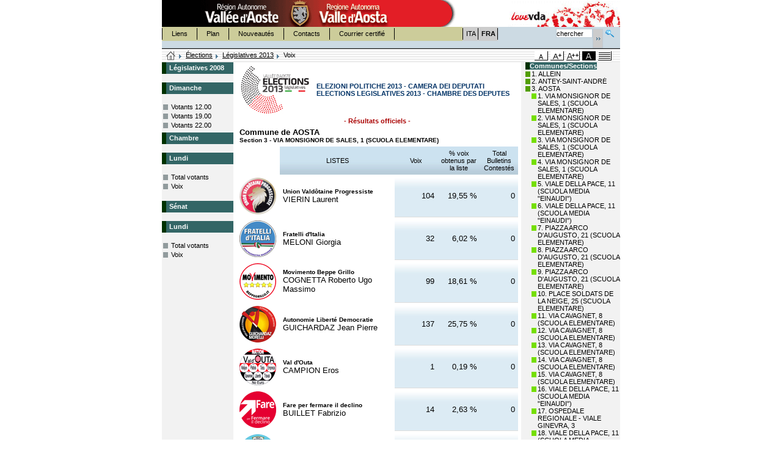

--- FILE ---
content_type: text/html
request_url: https://www.regione.vda.it/amministrazione/elezioni/politiche2013/default_f.asp?ele=109&p=1&f=1&RPT=I1093V0305.html&IDS=3&IDC=3&Tipo=V&L=I
body_size: 50882
content:

<script type="text/javascript" language="JScript">
	var NS = (navigator.appName == "Netscape");

	function printit(colright) {
		  if (NS) {
			window.print() ;
		} else {
			var WebBrowser = '<OBJECT ID="WebBrowser1" WIDTH=0 HEIGHT=0 CLASSID="CLSID:8856F961-340A-11D0-A96B-00C04FD705A2"><\/OBJECT>';
		document.body.insertAdjacentHTML('beforeEnd', WebBrowser);
			WebBrowser1.ExecWB(6, 2);
		  WebBrowser1.outerHTML = "";  
		}
		}
	
	function sw(obj)
		{
			
			me = document.getElementById(obj)
			par = me.parentNode
			ul = par.getElementsByTagName("ul")[0]
			if(ul.style.display=="")
				ul.style.display="none"
			else
				ul.style.display=""
		}
</script><!DOCTYPE html PUBLIC "-//W3C//DTD XHTML 1.0 Strict//EN" "http://www.w3.org/TR/xhtml1/DTD/xhtml1-strict.dtd">
<html xmlns="http://www.w3.org/1999/xhtml" lang="fr" xml:lang="fr">
<head>
	<title>R&eacute;gion Autonome Vall&eacute;e d'Aoste - Site officiel</title>

	<meta http-equiv="Content-Type" content="text/html; charset=iso-8859-1" />
	<link rel="shortcut icon" href="/img/favicon.ico" type="image/x-icon" />
	<meta http-equiv="Content-Language" content="fr-FR" />
	<meta name="robots" content="index, follow"/>
	<meta name="rating" content="General"/>
	<meta name="distribution" content="Global"/>
	<meta name="revisit-after" content="1 month"/>
	<meta name="description" content="Site officiel de la R&eacute;gion Autonome Vall&eacute;e d'Aoste contenent informations turistiques et amministratives."/>
	<meta name="keywords" content="Regione Aosta, valle, regione aosta, vall&eacute;e, valley, italia, italy, piste da sci, fondo, discesa, ski nordique, ski alpin, webcam, montagna, montagne, mountain, escursioni, alpi, alps, alpes,  mostre, cultura, musica, teatro, exposition, exibition, culture, musique, th&eacute;atre, montagna, alpinismo, neve, neige, snow, snowboard, turismo, turisme, alberghi, hotel, accomodation, chalet, vacanze, holiday, vacance, parchi, natura, immagini, images, foto, photo "/>
	<meta name="author" content="R&eacute;gion Autonome Vall&eacute;e d'Aoste"/>
	<meta name="reply-to" content="info@regione.vda.it"/>
	<meta name="owner" content="R&eacute;gion Autonome Vall&eacute;e d'Aoste"/>
	<meta name="copyright" content="R&eacute;gion Autonome Vall&eacute;e d'Aoste"/>
	<meta name="google-site-verification" content="xgFk4a8nnlnGGL_QgSdEcLGazSoG2lgCNeZJ3TIcgjY" />

		<link href="/accessibile08/css/screen.css" type="text/css" rel="stylesheet" media="screen" /> 
	
	<link href="/accessibile08/css/stampa.css" type="text/css" rel="stylesheet" media="print" />
	
	<link href="/accessibile08/css/cssaggiuntivo.css" type="text/css" rel="stylesheet" media="screen" />

	<script src="/accessibile08/function.js" type="text/javascript"></script>
</head>
<script type="text/javascript" language="JScript">
	var NS = (navigator.appName == "Netscape");

	function printit(colright) {
		  if (NS) {
			window.print() ;
		} else {
			var WebBrowser = '<OBJECT ID="WebBrowser1" WIDTH=0 HEIGHT=0 CLASSID="CLSID:8856F961-340A-11D0-A96B-00C04FD705A2"><\/OBJECT>';
		document.body.insertAdjacentHTML('beforeEnd', WebBrowser);
			WebBrowser1.ExecWB(6, 2);
		  WebBrowser1.outerHTML = "";  
		}
		}
	
	function sw(obj)
		{
			
			me = document.getElementById(obj)
			par = me.parentNode
			ul = par.getElementsByTagName("ul")[0]
			if(ul.style.display=="")
				ul.style.display="none"
			else
				ul.style.display=""
		}
</script>

<body>
		<link rel="stylesheet" type="text/css" href="css/filereport.css">
		<link rel="stylesheet" type="text/css" href="css/soluzione.css">
<div id="wrap">
	<!-- 	INIZIO INTESTAZIONE 	 -->
			<h1>R&eacute;gion Autonome Vall&eacute;e d'Aoste - Site officiel</h1>
	
	<!--	LINK ACCESSO RAPIDO  -->
	<h2 class="nodisplay">Link Accesso Rapido</h2>
	<dl id="index">
		<dt>Sommario:</dt>
		<dd>
			<ul>
				<li><a href="#content" title="Contenuti">Contenuti</a></li>
				<li><a href="#menusx" title="Menù Navigazione Contestuale">Menù Navigazione Contestuale</a></li>
				
				<li><a href="#linkserv" title="Menù Servizi">Menù Servizi</a></li>
				<li><a href="#linkserv2" title="Menù Informazioni">Menù Informazioni</a></li>
				<li><a href="#linklin" title="Menù Lingua">Menù Lingua</a></li>
				<li><a href="#strumenti" title="Strumenti">Strumenti</a>
					<ul>
						<li><a href="#formsearch" title="Recherche">Recherche</a></li>
						
						<li><a href="#bread" title="Filo di Arianna">Filo di Arianna</a></li>
						
						<li><a href="#sceltastile" title="Scelta Stile">Scelta Stile</a></li>
					</ul>
				</li>
			</ul>
		</dd>
	</dl>
	<!--	FINE LINK ACCESSO RAPIDO  -->
	<!-- 	INTESTAZIONE	 -->
	<div id="header">
		<hr/>
		<!-- BANNER  -->
		
					<h2>Sezioni in Evidenza:</h2>
					<ul id="linksez">
						<li id="regionevda"><a href="/default_f.asp" title="Accueil - R&eacute;gion Autonome Vall&eacute;e d'Aoste"><span>Accueil - R&eacute;gion Autonome Vall&eacute;e d'Aoste</span></a></li>
			
						<li id="banner" style="background:url(/accessibile08/banner/banner_montagna.gif) no-repeat;"><a href="/turismo/default_f.asp"  title="LoveVdA"><span>LoveVdA</span></a></li>
			
					</ul>
		
		<!-- MENU SERVIZI  -->
		<h2>Menù Servizi:</h2>
		<ul id="linkserv">
			<li class="first"><a href="https://appweb.regione.vda.it/dbweb/Link/dbLink.nsf/home_f?OpenForm" title="Liens">Liens</a></li>
			<li><a href="/mappadelsito/default_f.asp" title="Plan">Plan</a></li>
			<li><a href="/novita/default_f.asp" title="Nouveaut&eacute;s">Nouveaut&eacute;s</a></li>
			<li><a href="https://appweb.regione.vda.it/DBWeb/Contatti.nsf/vedicontattifra?OpenForm" title="Contacts">Contacts</a></li>
			<li><a href="/pec/default_f.asp" title="Courrier certifi&eacute;">Courrier certifi&eacute;</a></li>
		</ul>
		<!-- MENU LINGUA  -->
		
		<h2>Menù Lingua:</h2><!-- MENU LINGUA  -->
		<ul id="linklin">
			
			<li class="first"><a href="/amministrazione/elezioni/politiche2013/default_i.asp?ele=109&p=1&f=1&RPT=I1093V0305.html&IDS=3&IDC=3&Tipo=V&L=I" title="Italiano">ITA<span> - Italiano</span></a></li>
			
			<li class="inbold" title="Lingua Selezionata:Francese">FRA<span> - Lingua Selezionata:Francese</span></li>
			
		</ul>
		<h2>Strumenti</h2><!-- STRUMENTI  -->
		<h3>Recherche:</h3><!-- RICERCA  -->
		<form id="formsearch" action="https://ricerca.regione.vda.it/search" method="get">
			<fieldset>
				<label for="strric" class="nodisplay">chercher</label>
				<input id="strric" size="8" value="chercher" name="q" />
				<input class="submitsearch" type="submit" alt="Recherche" title="Recherche" value="Recherche" />
				<a class="linksearch" href="https://ricerca.regione.vda.it/" title="Recherche avanc&eacute;e"><span>Recherche avanc&eacute;e</span></a>					
				<input type="hidden" value="Cerca" name="btnG" />
				<input type="hidden" value="lang_fr" name="lr" />
				<input type="hidden" value="0" name="entqr" />
				<input type="hidden" value="1" name="ud" />
				<input type="hidden" value="date%3AD%3AL%3Ad1" name="sort" />
				<input type="hidden" value="xml_no_dtd" name="output" />
				<input type="hidden" value="ISO-8859-1" name="oe" />
				<input type="hidden" value="ISO-8859-1" name="ie" />
				<input type="hidden" value="regione" name="client" />
				<input type="hidden" value="regione" name="proxystylesheet" />
				<input type="hidden" value="regione" name="site" />
			</fieldset>
		</form>
	<div id="tasselloArianna">
			
		<h3>Ti Trovi in:</h3><!--TI TROVI IN  -->
		<ol id="bread">
			<li class="home"><a href="/default_i.asp" title="Homepage"><span>Homepage</span></a></li>
			<li><a href="https://www.regione.vda.it/amministrazione/elezioni/default_f.asp" title="Élections">Élections</a></li>
			<li><a href="default_f.asp?L=F" title="Elezioni">Législatives 2013</a></li>
			<li class="last" title="Voix">Voix</li>		</ol>		<h3>Scelta Stile:</h3><!-- SCELTA STILE  -->
			<ul id="sceltastile">
				
					<li class="crtm sel"><a href="/accessibile08/setstyle.asp?style=screen" title="versione carattere medio"><span>versione carattere medio</span></a></li>
					
					<li class="crtg"><a href="/accessibile08/setstyle.asp?style=large" title="versione carattere grande"><span>versione carattere grande</span></a></li>
					
					<li class="crtmg"><a href="/accessibile08/setstyle.asp?style=extralarge" title="versione carattere molto grande"><span> - versione carattere molto grande</span></a></li>
					<li class="crtac"><a href="/accessibile08/setstyle.asp?style=altcont" title="versione ad alto contrasto"><span>versione ad alto contrasto</span></a></li>
					<li class="crtst"><a href="/accessibile08/setstyle.asp?style=solotesto" title="versione solo testo"><span>versione solo testo</span></a></li>
				
			</ul>
		</div>
		<hr/>
	</div>
	<!-- 	FINE INTESTAZIONE	 -->
	<!-- INIZIO MAIN -->
	<div id="maincoldx" class="homesez">
		<!-- INIZIO MENU SINISTRA -->
	    <div id="menusx">
			<h2 class="nodisplay">Menù Navigazione Contestuale</h2> <!--MENU NAVIGAZIONE -->
				<h3><span class="titoloverde">Législatives 2008</span></h3>
<div style="height:12px"></div>
<h3><span class="titoloverde">Dimanche</span></h3>
<ul class="ulMenuPrimoLiv">
	<li class="documento"><a class="linkMenuSx" href="/amministrazione/elezioni/politiche2013/Default_f.asp?ele=109&p=1&f=0&Tipo=A&L=F&giorno=2&ora=12">Votants 12.00</a></li>
	<li class="documento"><a class="linkMenuSx" href="/amministrazione/elezioni/politiche2013/Default_f.asp?ele=109&p=1&f=0&Tipo=A&L=F&giorno=2&ora=19">Votants 19.00</a></li>
	<li class="documento"><a  class="linkMenuSx" href="/amministrazione/elezioni/politiche2013/Default_f.asp?ele=109&p=1&f=0&Tipo=A&L=F&giorno=2&ora=22">Votants 22.00</a></li>
</ul>
<h3><span class="titoloverde">Chambre</span></h3>
<h3><span class="titoloverde">Lundi</span></h3>
<ul class="ulMenuPrimoLiv">
	<li class="documento"><a class="linkMenuSx" href="/amministrazione/elezioni/politiche2013/Default_f.asp?ele=109&p=1&f=0&Tipo=D&L=F&giorno=3&ora=15">Total votants</a></li>
	<li class="documento"><a class="linkMenuSx" href="/amministrazione/elezioni/politiche2013/Default_f.asp?ele=109&p=1&f=1&Tipo=V&L=F">Voix</a></li>
</ul>
<div style="height:12px"></div>
<h3><span class="titoloverde">Sénat</span></h3>
<h3><span class="titoloverde">Lundi</span></h3>
<ul class="ulMenuPrimoLiv">
	<li class="documento"><a class="linkMenuSx" href="/amministrazione/elezioni/politiche2013/Default_f.asp?ele=110&p=1&f=0&Tipo=D&L=F&giorno=3&ora=15">Total votants</a></li>
	<li class="documento"><a class="linkMenuSx" href="/amministrazione/elezioni/politiche2013/Default_f.asp?ele=110&p=1&f=1&Tipo=V&L=F">Voix</a></li>
</ul>
		</div>
		<!-- FINE MENU SINISTRA -->

		<!-- INIZIO CONTENUTI-->
		
	    <div id="content">
				
					<div style="width:100%">
						<table ID="Table1">
							<tr>
								<td><img src="Images/Loghi/politiche2013p.jpg" alt="Politiche 2013" style="border-width:0px;" /></td>
								<td valign="middle">
									<span class="titolo-elezione">ELEZIONI POLITICHE 2013 - CAMERA DEI DEPUTATI</span><br>
									<span class="titolo-elezione">ELECTIONS LEGISLATIVES 2013 - CHAMBRE DES DEPUTES</span>
								</td>
							</tr>
						</table>
					</div>
				<div class="risufficiosi">
 - R&eacute;sultats officiels - 
</div>
<table class="Testo" style="width:100%">
<tr>
<td>
<span class="voti-titolo1">Commune de AOSTA</span>
<br><span class="voti-titolo2">Section 3 - VIA MONSIGNOR DE SALES, 1 (SCUOLA ELEMENTARE)</span>
</td>
<td style="text-align:right">
<span class="voti-sezioni">
&nbsp;
</span>
</td>
</tr>
</table>
<table border="0" cellspacing="4" width="100%" cellpadding="2">
<tr>
<td style="width:10%">&nbsp; </td>
<td style="width:40%" class="voti-intcolonne">
LISTES
</td>
<td style="width:15%"class="voti-intcolonne">
Voix
</td>
<td style="width:15%" class="voti-intcolonne">
% voix obtenus par la liste
</td>
<td style="width:10%" class="voti-intcolonne">
Total Bulletins Contest&#233;s
</td>
</tr>
<tr>
  <td> <img border="0" src="images/Simboli/109/1.gif"> </td>
  <td>
      <div class="voti-nomelista">
        Union Vald&#244;taine Progressiste
      </div>
        <span class="voti-nomecandidato">VIERIN Laurent</span>
  </td>
  <td nowrap class="voti-colonnavoti">104</td>
  <td nowrap class="voti-colonnavoti">19,55 %</td>
  <td nowrap class="voti-colonnavoti">0</td>
</tr>
<tr>
  <td> <img border="0" src="images/Simboli/109/2.gif"> </td>
  <td>
      <div class="voti-nomelista">
        Fratelli d'Italia
      </div>
        <span class="voti-nomecandidato">MELONI Giorgia</span>
  </td>
  <td nowrap class="voti-colonnavoti">32</td>
  <td nowrap class="voti-colonnavoti">6,02 %</td>
  <td nowrap class="voti-colonnavoti">0</td>
</tr>
<tr>
  <td> <img border="0" src="images/Simboli/109/3.gif"> </td>
  <td>
      <div class="voti-nomelista">
        Movimento Beppe Grillo
      </div>
        <span class="voti-nomecandidato">COGNETTA Roberto Ugo Massimo</span>
  </td>
  <td nowrap class="voti-colonnavoti">99</td>
  <td nowrap class="voti-colonnavoti">18,61 %</td>
  <td nowrap class="voti-colonnavoti">0</td>
</tr>
<tr>
  <td> <img border="0" src="images/Simboli/109/4.gif"> </td>
  <td>
      <div class="voti-nomelista">
        Autonomie Libert&#233; Democratie
      </div>
        <span class="voti-nomecandidato">GUICHARDAZ Jean Pierre</span>
  </td>
  <td nowrap class="voti-colonnavoti">137</td>
  <td nowrap class="voti-colonnavoti">25,75 %</td>
  <td nowrap class="voti-colonnavoti">0</td>
</tr>
<tr>
  <td> <img border="0" src="images/Simboli/109/5.gif"> </td>
  <td>
      <div class="voti-nomelista">
        Val d'Outa
      </div>
        <span class="voti-nomecandidato">CAMPION Eros</span>
  </td>
  <td nowrap class="voti-colonnavoti">1</td>
  <td nowrap class="voti-colonnavoti">0,19 %</td>
  <td nowrap class="voti-colonnavoti">0</td>
</tr>
<tr>
  <td> <img border="0" src="images/Simboli/109/6.gif"> </td>
  <td>
      <div class="voti-nomelista">
        Fare per fermare il declino
      </div>
        <span class="voti-nomecandidato">BUILLET Fabrizio</span>
  </td>
  <td nowrap class="voti-colonnavoti">14</td>
  <td nowrap class="voti-colonnavoti">2,63 %</td>
  <td nowrap class="voti-colonnavoti">0</td>
</tr>
<tr>
  <td> <img border="0" src="images/Simboli/109/7.gif"> </td>
  <td>
      <div class="voti-nomelista">
        Vall&#233;e d'Aoste
      </div>
        <span class="voti-nomecandidato">MARGUERETTAZ Rudi Franco</span>
  </td>
  <td nowrap class="voti-colonnavoti">108</td>
  <td nowrap class="voti-colonnavoti">20,30 %</td>
  <td nowrap class="voti-colonnavoti">0</td>
</tr>
<tr>
  <td> <img border="0" src="images/Simboli/109/8.gif"> </td>
  <td>
      <div class="voti-nomelista">
        UDC
      </div>
        <span class="voti-nomecandidato">BRINGHEN Luca</span>
  </td>
  <td nowrap class="voti-colonnavoti">13</td>
  <td nowrap class="voti-colonnavoti">2,44 %</td>
  <td nowrap class="voti-colonnavoti">0</td>
</tr>
<tr>
  <td> <img border="0" src="images/Simboli/109/9.gif"> </td>
  <td>
      <div class="voti-nomelista">
        CasaPound Italia
      </div>
        <span class="voti-nomecandidato">LADU Andrea</span>
  </td>
  <td nowrap class="voti-colonnavoti">1</td>
  <td nowrap class="voti-colonnavoti">0,19 %</td>
  <td nowrap class="voti-colonnavoti">0</td>
</tr>
<tr>
  <td> <img border="0" src="images/Simboli/109/10.gif"> </td>
  <td>
      <div class="voti-nomelista">
        Lega Nord
      </div>
        <span class="voti-nomecandidato">SPELGATTI Nicoletta</span>
  </td>
  <td nowrap class="voti-colonnavoti">23</td>
  <td nowrap class="voti-colonnavoti">4,32 %</td>
  <td nowrap class="voti-colonnavoti">0</td>
</tr>
<tr>
<td colspan="2" style="text-align:right; font-family:Verdana; font-size:smaller; color:#000000">
Total Suffrages exprim&#233;s
</td>
<td class="voti-totvoti">532</td>
<td class="voti-totvoti">&nbsp;</td>
<td class="voti-totvoti">0</td>
</tr>
<tr>
<td colspan="2" style="text-align:right; font-family:Verdana; font-size:smaller; color:#000000">
Total Bulletins Blancs
</td>
<td width="80" class="voti-totbianchenulle">11</td>
<td class="voti-totbianchenulle">1,94 %</td>
<td class="voti-totbianchenulle">&nbsp;</td>
</tr>
<tr>
<td colspan="2" style="text-align:right; font-family:Verdana; font-size:smaller; color:#000000">
Total Bulletins Nuls
</td>
<td class="voti-totbianchenulle">23</td>
<td class="voti-totbianchenulle">4,06 %</td>
<td class="voti-totbianchenulle">&nbsp;</td>
</tr>
<tr>
<td colspan="2" style="text-align:right; font-family:Verdana; font-size:smaller; color:#000000">
Total G&#233;n&#233;ral
</td>
<td class="voti-totvoti">566</td>
<td class="voti-totvoti">&nbsp;</td>
<td class="voti-totvoti">&nbsp;</td>
</tr>
<tr>
<td style="height:30px" colspan="6">
</tr>
<tr>
<td colspan="2" style="text-align:right; font-family:Verdana; font-size:smaller; color:#000000">Electeurs</td>
<td class="voti-totvoti">785</td>
<td class="voti-totvoti">&nbsp;</td>
<td class="voti-totvoti">&nbsp;</td>
</tr>
<tr>
<td colspan="2" style="text-align:right; font-family:Verdana; font-size:smaller; color:#000000">Votants</td>
<td class="voti-totvoti">566</td>
<td class="voti-totvoti">72,10 %</td>
<td class="voti-totvoti">&nbsp;</td>
</tr>
      </table>

			
		</div>
		<!-- FINE CONTENUTI-->
		
		<!-- MENU DI DESTRA -->
			 
			<div id="menudx" class="mright">
				
<h3><span class="titoloverde">Communes/Sections</span></h3>
<ul>
	
		<li class="comcompleto">
			<a id="lnkComune_1" href="/amministrazione/elezioni/politiche2013/default_f.asp?ele=109&p=1&f=1&RPT=F1093V0303.html&IDC=1&Tipo=V&L=F">1. ALLEIN</a>
			
		</li>		
		
		<li class="comcompleto">
			<a id="lnkComune_2" href="/amministrazione/elezioni/politiche2013/default_f.asp?ele=109&p=1&f=1&RPT=F1093V0303.html&IDC=2&Tipo=V&L=F">2. ANTEY-SAINT-ANDRÉ</a>
			
		</li>		
		
		<li class="comcompleto">
			<a id="lnkComune_3" href="/amministrazione/elezioni/politiche2013/default_f.asp?ele=109&p=1&f=1&RPT=F1093V0303.html&IDC=3&Tipo=V&L=F">3. AOSTA</a>
			
				<ul>
						
						<li class="sezcompleta">
							<a href="/amministrazione/elezioni/politiche2013/default_f.asp?ele=109&p=1&f=1&RPT=F1093V0303.html&IDS=1&IDC=3&Tipo=V&L=F#3">1. VIA MONSIGNOR DE SALES, 1 (SCUOLA ELEMENTARE)</a>
						</li>
							
						<li class="sezcompleta">
							<a href="/amministrazione/elezioni/politiche2013/default_f.asp?ele=109&p=1&f=1&RPT=F1093V0303.html&IDS=2&IDC=3&Tipo=V&L=F#3">2. VIA MONSIGNOR DE SALES, 1 (SCUOLA ELEMENTARE)</a>
						</li>
							
						<li class="sezcompleta">
							<a href="/amministrazione/elezioni/politiche2013/default_f.asp?ele=109&p=1&f=1&RPT=F1093V0303.html&IDS=3&IDC=3&Tipo=V&L=F#3">3. VIA MONSIGNOR DE SALES, 1 (SCUOLA ELEMENTARE)</a>
						</li>
							
						<li class="sezcompleta">
							<a href="/amministrazione/elezioni/politiche2013/default_f.asp?ele=109&p=1&f=1&RPT=F1093V0303.html&IDS=4&IDC=3&Tipo=V&L=F#3">4. VIA MONSIGNOR DE SALES, 1 (SCUOLA ELEMENTARE)</a>
						</li>
							
						<li class="sezcompleta">
							<a href="/amministrazione/elezioni/politiche2013/default_f.asp?ele=109&p=1&f=1&RPT=F1093V0303.html&IDS=5&IDC=3&Tipo=V&L=F#3">5. VIALE DELLA PACE, 11 (SCUOLA MEDIA &quot;EINAUDI&quot;)</a>
						</li>
							
						<li class="sezcompleta">
							<a href="/amministrazione/elezioni/politiche2013/default_f.asp?ele=109&p=1&f=1&RPT=F1093V0303.html&IDS=6&IDC=3&Tipo=V&L=F#3">6. VIALE DELLA PACE, 11 (SCUOLA MEDIA &quot;EINAUDI&quot;)</a>
						</li>
							
						<li class="sezcompleta">
							<a href="/amministrazione/elezioni/politiche2013/default_f.asp?ele=109&p=1&f=1&RPT=F1093V0303.html&IDS=7&IDC=3&Tipo=V&L=F#3">7. PIAZZA ARCO D'AUGUSTO, 21 (SCUOLA ELEMENTARE)</a>
						</li>
							
						<li class="sezcompleta">
							<a href="/amministrazione/elezioni/politiche2013/default_f.asp?ele=109&p=1&f=1&RPT=F1093V0303.html&IDS=8&IDC=3&Tipo=V&L=F#3">8. PIAZZA ARCO D'AUGUSTO, 21 (SCUOLA ELEMENTARE)</a>
						</li>
							
						<li class="sezcompleta">
							<a href="/amministrazione/elezioni/politiche2013/default_f.asp?ele=109&p=1&f=1&RPT=F1093V0303.html&IDS=9&IDC=3&Tipo=V&L=F#3">9. PIAZZA ARCO D'AUGUSTO, 21 (SCUOLA ELEMENTARE)</a>
						</li>
							
						<li class="sezcompleta">
							<a href="/amministrazione/elezioni/politiche2013/default_f.asp?ele=109&p=1&f=1&RPT=F1093V0303.html&IDS=10&IDC=3&Tipo=V&L=F#3">10. PLACE SOLDATS DE LA NEIGE, 25 (SCUOLA ELEMENTARE)</a>
						</li>
							
						<li class="sezcompleta">
							<a href="/amministrazione/elezioni/politiche2013/default_f.asp?ele=109&p=1&f=1&RPT=F1093V0303.html&IDS=11&IDC=3&Tipo=V&L=F#3">11. VIA CAVAGNET, 8 (SCUOLA ELEMENTARE)</a>
						</li>
							
						<li class="sezcompleta">
							<a href="/amministrazione/elezioni/politiche2013/default_f.asp?ele=109&p=1&f=1&RPT=F1093V0303.html&IDS=12&IDC=3&Tipo=V&L=F#3">12. VIA CAVAGNET, 8 (SCUOLA ELEMENTARE)</a>
						</li>
							
						<li class="sezcompleta">
							<a href="/amministrazione/elezioni/politiche2013/default_f.asp?ele=109&p=1&f=1&RPT=F1093V0303.html&IDS=13&IDC=3&Tipo=V&L=F#3">13. VIA CAVAGNET, 8 (SCUOLA ELEMENTARE)</a>
						</li>
							
						<li class="sezcompleta">
							<a href="/amministrazione/elezioni/politiche2013/default_f.asp?ele=109&p=1&f=1&RPT=F1093V0303.html&IDS=14&IDC=3&Tipo=V&L=F#3">14. VIA CAVAGNET, 8 (SCUOLA ELEMENTARE)</a>
						</li>
							
						<li class="sezcompleta">
							<a href="/amministrazione/elezioni/politiche2013/default_f.asp?ele=109&p=1&f=1&RPT=F1093V0303.html&IDS=15&IDC=3&Tipo=V&L=F#3">15. VIA CAVAGNET, 8 (SCUOLA ELEMENTARE)</a>
						</li>
							
						<li class="sezcompleta">
							<a href="/amministrazione/elezioni/politiche2013/default_f.asp?ele=109&p=1&f=1&RPT=F1093V0303.html&IDS=16&IDC=3&Tipo=V&L=F#3">16. VIALE DELLA PACE, 11 (SCUOLA MEDIA &quot;EINAUDI&quot;)</a>
						</li>
							
						<li class="sezcompleta">
							<a href="/amministrazione/elezioni/politiche2013/default_f.asp?ele=109&p=1&f=1&RPT=F1093V0303.html&IDS=17&IDC=3&Tipo=V&L=F#3">17. OSPEDALE REGIONALE - VIALE GINEVRA, 3</a>
						</li>
							
						<li class="sezcompleta">
							<a href="/amministrazione/elezioni/politiche2013/default_f.asp?ele=109&p=1&f=1&RPT=F1093V0303.html&IDS=18&IDC=3&Tipo=V&L=F#3">18. VIALE DELLA PACE, 11 (SCUOLA MEDIA &quot;EINAUDI&quot;)</a>
						</li>
							
						<li class="sezcompleta">
							<a href="/amministrazione/elezioni/politiche2013/default_f.asp?ele=109&p=1&f=1&RPT=F1093V0303.html&IDS=19&IDC=3&Tipo=V&L=F#3">19. C.SO IVREA, 19 (SCUOLA MEDIA &quot;ST. ROCH&quot;)</a>
						</li>
							
						<li class="sezcompleta">
							<a href="/amministrazione/elezioni/politiche2013/default_f.asp?ele=109&p=1&f=1&RPT=F1093V0303.html&IDS=20&IDC=3&Tipo=V&L=F#3">20. C.SO IVREA, 19 (SCUOLA MEDIA &quot;ST. ROCH&quot;)</a>
						</li>
							
						<li class="sezcompleta">
							<a href="/amministrazione/elezioni/politiche2013/default_f.asp?ele=109&p=1&f=1&RPT=F1093V0303.html&IDS=21&IDC=3&Tipo=V&L=F#3">21. PLACE SOLDATS DE LA NEIGE, 25 (SCUOLA ELEMENTARE)</a>
						</li>
							
						<li class="sezcompleta">
							<a href="/amministrazione/elezioni/politiche2013/default_f.asp?ele=109&p=1&f=1&RPT=F1093V0303.html&IDS=22&IDC=3&Tipo=V&L=F#3">22. C.SO ST. MARTIN DE CORLEANS, 252 (SCUOLA MEDIA &quot;CERLOGNE&quot;)</a>
						</li>
							
						<li class="sezcompleta">
							<a href="/amministrazione/elezioni/politiche2013/default_f.asp?ele=109&p=1&f=1&RPT=F1093V0303.html&IDS=23&IDC=3&Tipo=V&L=F#3">23. C.SO ST. MARTIN DE CORLEANS, 252 (SCUOLA MEDIA &quot;CERLOGNE&quot;)</a>
						</li>
							
						<li class="sezcompleta">
							<a href="/amministrazione/elezioni/politiche2013/default_f.asp?ele=109&p=1&f=1&RPT=F1093V0303.html&IDS=24&IDC=3&Tipo=V&L=F#3">24. C.SO ST. MARTIN DE CORLEANS, 252 (SCUOLA MEDIA &quot;CERLOGNE&quot;)</a>
						</li>
							
						<li class="sezcompleta">
							<a href="/amministrazione/elezioni/politiche2013/default_f.asp?ele=109&p=1&f=1&RPT=F1093V0303.html&IDS=25&IDC=3&Tipo=V&L=F#3">25. VIA PARIGI, 137 (SCUOLE ELEMENTARI)</a>
						</li>
							
						<li class="sezcompleta">
							<a href="/amministrazione/elezioni/politiche2013/default_f.asp?ele=109&p=1&f=1&RPT=F1093V0303.html&IDS=26&IDC=3&Tipo=V&L=F#3">26. C.SO ST. MARTIN DE CORLEANS, 252 (SCUOLA MEDIA &quot;CERLOGNE&quot;)</a>
						</li>
							
						<li class="sezcompleta">
							<a href="/amministrazione/elezioni/politiche2013/default_f.asp?ele=109&p=1&f=1&RPT=F1093V0303.html&IDS=27&IDC=3&Tipo=V&L=F#3">27. VIA CAVAGNET, 8 (SCUOLA ELEMENTARE)</a>
						</li>
							
						<li class="sezcompleta">
							<a href="/amministrazione/elezioni/politiche2013/default_f.asp?ele=109&p=1&f=1&RPT=F1093V0303.html&IDS=28&IDC=3&Tipo=V&L=F#3">28. VIALE DELLA PACE, 11 (SCUOLA MEDIA &quot;EINAUDI&quot;)</a>
						</li>
							
						<li class="sezcompleta">
							<a href="/amministrazione/elezioni/politiche2013/default_f.asp?ele=109&p=1&f=1&RPT=F1093V0303.html&IDS=29&IDC=3&Tipo=V&L=F#3">29. C.SO IVREA, 19 (SCUOLA MEDIA &quot;ST. ROCH&quot;)</a>
						</li>
							
						<li class="sezcompleta">
							<a href="/amministrazione/elezioni/politiche2013/default_f.asp?ele=109&p=1&f=1&RPT=F1093V0303.html&IDS=30&IDC=3&Tipo=V&L=F#3">30. VIA BUTHIER, 22 (SCUOLA ELEMENTARE)</a>
						</li>
							
						<li class="sezcompleta">
							<a href="/amministrazione/elezioni/politiche2013/default_f.asp?ele=109&p=1&f=1&RPT=F1093V0303.html&IDS=31&IDC=3&Tipo=V&L=F#3">31. PLACE SOLDATS DE LA NEIGE, 25 (SCUOLA ELEMENTARE)</a>
						</li>
							
						<li class="sezcompleta">
							<a href="/amministrazione/elezioni/politiche2013/default_f.asp?ele=109&p=1&f=1&RPT=F1093V0303.html&IDS=32&IDC=3&Tipo=V&L=F#3">32. VIA PARIGI, 137 (SCUOLA ELEMENTARE)</a>
						</li>
							
						<li class="sezcompleta">
							<a href="/amministrazione/elezioni/politiche2013/default_f.asp?ele=109&p=1&f=1&RPT=F1093V0303.html&IDS=33&IDC=3&Tipo=V&L=F#3">33. VIA PARIGI, 137 (SCUOLA ELEMENTARE)</a>
						</li>
							
						<li class="sezcompleta">
							<a href="/amministrazione/elezioni/politiche2013/default_f.asp?ele=109&p=1&f=1&RPT=F1093V0303.html&IDS=34&IDC=3&Tipo=V&L=F#3">34. VIA PARIGI, 137 (SCUOLA ELEMENTARE)</a>
						</li>
							
						<li class="sezcompleta">
							<a href="/amministrazione/elezioni/politiche2013/default_f.asp?ele=109&p=1&f=1&RPT=F1093V0303.html&IDS=35&IDC=3&Tipo=V&L=F#3">35. FRAZ. EXCENEX, 1 (SCUOLA MATERNA)</a>
						</li>
							
						<li class="sezcompleta">
							<a href="/amministrazione/elezioni/politiche2013/default_f.asp?ele=109&p=1&f=1&RPT=F1093V0303.html&IDS=36&IDC=3&Tipo=V&L=F#3">36. SIGNAYES - FRAZ. SIGNAYES-OSSAN, 137 (SCUOLA MATERNA)</a>
						</li>
							
						<li class="sezcompleta">
							<a href="/amministrazione/elezioni/politiche2013/default_f.asp?ele=109&p=1&f=1&RPT=F1093V0303.html&IDS=37&IDC=3&Tipo=V&L=F#3">37. POROSSAN - LOC. LA CHAPELLE, 140 (SC. ELEMENTARE)</a>
						</li>
							
						<li class="sezcompleta">
							<a href="/amministrazione/elezioni/politiche2013/default_f.asp?ele=109&p=1&f=1&RPT=F1093V0303.html&IDS=38&IDC=3&Tipo=V&L=F#3">38. VIA BUTHIER, 22 (SCUOLA ELEMENTARE)</a>
						</li>
						
				</ul>
			
		</li>		
		
		<li class="comcompleto">
			<a id="lnkComune_4" href="/amministrazione/elezioni/politiche2013/default_f.asp?ele=109&p=1&f=1&RPT=F1093V0303.html&IDC=4&Tipo=V&L=F">4. ARNAD</a>
			
		</li>		
		
		<li class="comcompleto">
			<a id="lnkComune_5" href="/amministrazione/elezioni/politiche2013/default_f.asp?ele=109&p=1&f=1&RPT=F1093V0303.html&IDC=5&Tipo=V&L=F">5. ARVIER</a>
			
		</li>		
		
		<li class="comcompleto">
			<a id="lnkComune_6" href="/amministrazione/elezioni/politiche2013/default_f.asp?ele=109&p=1&f=1&RPT=F1093V0303.html&IDC=6&Tipo=V&L=F">6. AVISE</a>
			
		</li>		
		
		<li class="comcompleto">
			<a id="lnkComune_7" href="/amministrazione/elezioni/politiche2013/default_f.asp?ele=109&p=1&f=1&RPT=F1093V0303.html&IDC=7&Tipo=V&L=F">7. AYAS</a>
			
		</li>		
		
		<li class="comcompleto">
			<a id="lnkComune_8" href="/amministrazione/elezioni/politiche2013/default_f.asp?ele=109&p=1&f=1&RPT=F1093V0303.html&IDC=8&Tipo=V&L=F">8. AYMAVILLES</a>
			
		</li>		
		
		<li class="comcompleto">
			<a id="lnkComune_9" href="/amministrazione/elezioni/politiche2013/default_f.asp?ele=109&p=1&f=1&RPT=F1093V0303.html&IDC=9&Tipo=V&L=F">9. BARD</a>
			
		</li>		
		
		<li class="comcompleto">
			<a id="lnkComune_10" href="/amministrazione/elezioni/politiche2013/default_f.asp?ele=109&p=1&f=1&RPT=F1093V0303.html&IDC=10&Tipo=V&L=F">10. BIONAZ</a>
			
		</li>		
		
		<li class="comcompleto">
			<a id="lnkComune_11" href="/amministrazione/elezioni/politiche2013/default_f.asp?ele=109&p=1&f=1&RPT=F1093V0303.html&IDC=11&Tipo=V&L=F">11. BRISSOGNE</a>
			
		</li>		
		
		<li class="comcompleto">
			<a id="lnkComune_12" href="/amministrazione/elezioni/politiche2013/default_f.asp?ele=109&p=1&f=1&RPT=F1093V0303.html&IDC=12&Tipo=V&L=F">12. BRUSSON</a>
			
		</li>		
		
		<li class="comcompleto">
			<a id="lnkComune_13" href="/amministrazione/elezioni/politiche2013/default_f.asp?ele=109&p=1&f=1&RPT=F1093V0303.html&IDC=13&Tipo=V&L=F">13. CHALLAND-SAINT-ANSELME</a>
			
		</li>		
		
		<li class="comcompleto">
			<a id="lnkComune_14" href="/amministrazione/elezioni/politiche2013/default_f.asp?ele=109&p=1&f=1&RPT=F1093V0303.html&IDC=14&Tipo=V&L=F">14. CHALLAND-SAINT-VICTOR</a>
			
		</li>		
		
		<li class="comcompleto">
			<a id="lnkComune_15" href="/amministrazione/elezioni/politiche2013/default_f.asp?ele=109&p=1&f=1&RPT=F1093V0303.html&IDC=15&Tipo=V&L=F">15. CHAMBAVE</a>
			
		</li>		
		
		<li class="comcompleto">
			<a id="lnkComune_16" href="/amministrazione/elezioni/politiche2013/default_f.asp?ele=109&p=1&f=1&RPT=F1093V0303.html&IDC=16&Tipo=V&L=F">16. CHAMOIS</a>
			
		</li>		
		
		<li class="comcompleto">
			<a id="lnkComune_17" href="/amministrazione/elezioni/politiche2013/default_f.asp?ele=109&p=1&f=1&RPT=F1093V0303.html&IDC=17&Tipo=V&L=F">17. CHAMPDEPRAZ</a>
			
		</li>		
		
		<li class="comcompleto">
			<a id="lnkComune_18" href="/amministrazione/elezioni/politiche2013/default_f.asp?ele=109&p=1&f=1&RPT=F1093V0303.html&IDC=18&Tipo=V&L=F">18. CHAMPORCHER</a>
			
		</li>		
		
		<li class="comcompleto">
			<a id="lnkComune_19" href="/amministrazione/elezioni/politiche2013/default_f.asp?ele=109&p=1&f=1&RPT=F1093V0303.html&IDC=19&Tipo=V&L=F">19. CHARVENSOD</a>
			
		</li>		
		
		<li class="comcompleto">
			<a id="lnkComune_20" href="/amministrazione/elezioni/politiche2013/default_f.asp?ele=109&p=1&f=1&RPT=F1093V0303.html&IDC=20&Tipo=V&L=F">20. CHÂTILLON</a>
			
		</li>		
		
		<li class="comcompleto">
			<a id="lnkComune_21" href="/amministrazione/elezioni/politiche2013/default_f.asp?ele=109&p=1&f=1&RPT=F1093V0303.html&IDC=21&Tipo=V&L=F">21. COGNE</a>
			
		</li>		
		
		<li class="comcompleto">
			<a id="lnkComune_22" href="/amministrazione/elezioni/politiche2013/default_f.asp?ele=109&p=1&f=1&RPT=F1093V0303.html&IDC=22&Tipo=V&L=F">22. COURMAYEUR</a>
			
		</li>		
		
		<li class="comcompleto">
			<a id="lnkComune_23" href="/amministrazione/elezioni/politiche2013/default_f.asp?ele=109&p=1&f=1&RPT=F1093V0303.html&IDC=23&Tipo=V&L=F">23. DONNAS</a>
			
		</li>		
		
		<li class="comcompleto">
			<a id="lnkComune_24" href="/amministrazione/elezioni/politiche2013/default_f.asp?ele=109&p=1&f=1&RPT=F1093V0303.html&IDC=24&Tipo=V&L=F">24. DOUES</a>
			
		</li>		
		
		<li class="comcompleto">
			<a id="lnkComune_25" href="/amministrazione/elezioni/politiche2013/default_f.asp?ele=109&p=1&f=1&RPT=F1093V0303.html&IDC=25&Tipo=V&L=F">25. EMARÈSE</a>
			
		</li>		
		
		<li class="comcompleto">
			<a id="lnkComune_26" href="/amministrazione/elezioni/politiche2013/default_f.asp?ele=109&p=1&f=1&RPT=F1093V0303.html&IDC=26&Tipo=V&L=F">26. ETROUBLES</a>
			
		</li>		
		
		<li class="comcompleto">
			<a id="lnkComune_27" href="/amministrazione/elezioni/politiche2013/default_f.asp?ele=109&p=1&f=1&RPT=F1093V0303.html&IDC=27&Tipo=V&L=F">27. FÉNIS</a>
			
		</li>		
		
		<li class="comcompleto">
			<a id="lnkComune_28" href="/amministrazione/elezioni/politiche2013/default_f.asp?ele=109&p=1&f=1&RPT=F1093V0303.html&IDC=28&Tipo=V&L=F">28. FONTAINEMORE</a>
			
		</li>		
		
		<li class="comcompleto">
			<a id="lnkComune_29" href="/amministrazione/elezioni/politiche2013/default_f.asp?ele=109&p=1&f=1&RPT=F1093V0303.html&IDC=29&Tipo=V&L=F">29. GABY</a>
			
		</li>		
		
		<li class="comcompleto">
			<a id="lnkComune_30" href="/amministrazione/elezioni/politiche2013/default_f.asp?ele=109&p=1&f=1&RPT=F1093V0303.html&IDC=30&Tipo=V&L=F">30. GIGNOD</a>
			
		</li>		
		
		<li class="comcompleto">
			<a id="lnkComune_31" href="/amministrazione/elezioni/politiche2013/default_f.asp?ele=109&p=1&f=1&RPT=F1093V0303.html&IDC=31&Tipo=V&L=F">31. GRESSAN</a>
			
		</li>		
		
		<li class="comcompleto">
			<a id="lnkComune_32" href="/amministrazione/elezioni/politiche2013/default_f.asp?ele=109&p=1&f=1&RPT=F1093V0303.html&IDC=32&Tipo=V&L=F">32. GRESSONEY-LA-TRINITÉ</a>
			
		</li>		
		
		<li class="comcompleto">
			<a id="lnkComune_33" href="/amministrazione/elezioni/politiche2013/default_f.asp?ele=109&p=1&f=1&RPT=F1093V0303.html&IDC=33&Tipo=V&L=F">33. GRESSONEY-SAINT-JEAN</a>
			
		</li>		
		
		<li class="comcompleto">
			<a id="lnkComune_34" href="/amministrazione/elezioni/politiche2013/default_f.asp?ele=109&p=1&f=1&RPT=F1093V0303.html&IDC=34&Tipo=V&L=F">34. HÔNE</a>
			
		</li>		
		
		<li class="comcompleto">
			<a id="lnkComune_35" href="/amministrazione/elezioni/politiche2013/default_f.asp?ele=109&p=1&f=1&RPT=F1093V0303.html&IDC=35&Tipo=V&L=F">35. INTROD</a>
			
		</li>		
		
		<li class="comcompleto">
			<a id="lnkComune_36" href="/amministrazione/elezioni/politiche2013/default_f.asp?ele=109&p=1&f=1&RPT=F1093V0303.html&IDC=36&Tipo=V&L=F">36. ISSIME</a>
			
		</li>		
		
		<li class="comcompleto">
			<a id="lnkComune_37" href="/amministrazione/elezioni/politiche2013/default_f.asp?ele=109&p=1&f=1&RPT=F1093V0303.html&IDC=37&Tipo=V&L=F">37. ISSOGNE</a>
			
		</li>		
		
		<li class="comcompleto">
			<a id="lnkComune_38" href="/amministrazione/elezioni/politiche2013/default_f.asp?ele=109&p=1&f=1&RPT=F1093V0303.html&IDC=38&Tipo=V&L=F">38. JOVENÇAN</a>
			
		</li>		
		
		<li class="comcompleto">
			<a id="lnkComune_39" href="/amministrazione/elezioni/politiche2013/default_f.asp?ele=109&p=1&f=1&RPT=F1093V0303.html&IDC=39&Tipo=V&L=F">39. LA MAGDELEINE</a>
			
		</li>		
		
		<li class="comcompleto">
			<a id="lnkComune_40" href="/amministrazione/elezioni/politiche2013/default_f.asp?ele=109&p=1&f=1&RPT=F1093V0303.html&IDC=40&Tipo=V&L=F">40. LA SALLE</a>
			
		</li>		
		
		<li class="comcompleto">
			<a id="lnkComune_41" href="/amministrazione/elezioni/politiche2013/default_f.asp?ele=109&p=1&f=1&RPT=F1093V0303.html&IDC=41&Tipo=V&L=F">41. LA THUILE</a>
			
		</li>		
		
		<li class="comcompleto">
			<a id="lnkComune_42" href="/amministrazione/elezioni/politiche2013/default_f.asp?ele=109&p=1&f=1&RPT=F1093V0303.html&IDC=42&Tipo=V&L=F">42. LILLIANES</a>
			
		</li>		
		
		<li class="comcompleto">
			<a id="lnkComune_43" href="/amministrazione/elezioni/politiche2013/default_f.asp?ele=109&p=1&f=1&RPT=F1093V0303.html&IDC=43&Tipo=V&L=F">43. MONTJOVET</a>
			
		</li>		
		
		<li class="comcompleto">
			<a id="lnkComune_44" href="/amministrazione/elezioni/politiche2013/default_f.asp?ele=109&p=1&f=1&RPT=F1093V0303.html&IDC=44&Tipo=V&L=F">44. MORGEX</a>
			
		</li>		
		
		<li class="comcompleto">
			<a id="lnkComune_45" href="/amministrazione/elezioni/politiche2013/default_f.asp?ele=109&p=1&f=1&RPT=F1093V0303.html&IDC=45&Tipo=V&L=F">45. NUS</a>
			
		</li>		
		
		<li class="comcompleto">
			<a id="lnkComune_46" href="/amministrazione/elezioni/politiche2013/default_f.asp?ele=109&p=1&f=1&RPT=F1093V0303.html&IDC=46&Tipo=V&L=F">46. OLLOMONT</a>
			
		</li>		
		
		<li class="comcompleto">
			<a id="lnkComune_47" href="/amministrazione/elezioni/politiche2013/default_f.asp?ele=109&p=1&f=1&RPT=F1093V0303.html&IDC=47&Tipo=V&L=F">47. OYACE</a>
			
		</li>		
		
		<li class="comcompleto">
			<a id="lnkComune_48" href="/amministrazione/elezioni/politiche2013/default_f.asp?ele=109&p=1&f=1&RPT=F1093V0303.html&IDC=48&Tipo=V&L=F">48. PERLOZ</a>
			
		</li>		
		
		<li class="comcompleto">
			<a id="lnkComune_49" href="/amministrazione/elezioni/politiche2013/default_f.asp?ele=109&p=1&f=1&RPT=F1093V0303.html&IDC=49&Tipo=V&L=F">49. POLLEIN</a>
			
		</li>		
		
		<li class="comcompleto">
			<a id="lnkComune_50" href="/amministrazione/elezioni/politiche2013/default_f.asp?ele=109&p=1&f=1&RPT=F1093V0303.html&IDC=50&Tipo=V&L=F">50. PONTBOSET</a>
			
		</li>		
		
		<li class="comcompleto">
			<a id="lnkComune_51" href="/amministrazione/elezioni/politiche2013/default_f.asp?ele=109&p=1&f=1&RPT=F1093V0303.html&IDC=51&Tipo=V&L=F">51. PONTEY</a>
			
		</li>		
		
		<li class="comcompleto">
			<a id="lnkComune_52" href="/amministrazione/elezioni/politiche2013/default_f.asp?ele=109&p=1&f=1&RPT=F1093V0303.html&IDC=52&Tipo=V&L=F">52. PONT-SAINT-MARTIN</a>
			
		</li>		
		
		<li class="comcompleto">
			<a id="lnkComune_53" href="/amministrazione/elezioni/politiche2013/default_f.asp?ele=109&p=1&f=1&RPT=F1093V0303.html&IDC=53&Tipo=V&L=F">53. PRÉ-SAINT-DIDIER</a>
			
		</li>		
		
		<li class="comcompleto">
			<a id="lnkComune_54" href="/amministrazione/elezioni/politiche2013/default_f.asp?ele=109&p=1&f=1&RPT=F1093V0303.html&IDC=54&Tipo=V&L=F">54. QUART</a>
			
		</li>		
		
		<li class="comcompleto">
			<a id="lnkComune_55" href="/amministrazione/elezioni/politiche2013/default_f.asp?ele=109&p=1&f=1&RPT=F1093V0303.html&IDC=55&Tipo=V&L=F">55. RHÊMES-NOTRE-DAME</a>
			
		</li>		
		
		<li class="comcompleto">
			<a id="lnkComune_56" href="/amministrazione/elezioni/politiche2013/default_f.asp?ele=109&p=1&f=1&RPT=F1093V0303.html&IDC=56&Tipo=V&L=F">56. RHÊMES-SAINT-GEORGES</a>
			
		</li>		
		
		<li class="comcompleto">
			<a id="lnkComune_57" href="/amministrazione/elezioni/politiche2013/default_f.asp?ele=109&p=1&f=1&RPT=F1093V0303.html&IDC=57&Tipo=V&L=F">57. ROISAN</a>
			
		</li>		
		
		<li class="comcompleto">
			<a id="lnkComune_58" href="/amministrazione/elezioni/politiche2013/default_f.asp?ele=109&p=1&f=1&RPT=F1093V0303.html&IDC=58&Tipo=V&L=F">58. SAINT-CHRISTOPHE</a>
			
		</li>		
		
		<li class="comcompleto">
			<a id="lnkComune_59" href="/amministrazione/elezioni/politiche2013/default_f.asp?ele=109&p=1&f=1&RPT=F1093V0303.html&IDC=59&Tipo=V&L=F">59. SAINT-DENIS</a>
			
		</li>		
		
		<li class="comcompleto">
			<a id="lnkComune_60" href="/amministrazione/elezioni/politiche2013/default_f.asp?ele=109&p=1&f=1&RPT=F1093V0303.html&IDC=60&Tipo=V&L=F">60. SAINT-MARCEL</a>
			
		</li>		
		
		<li class="comcompleto">
			<a id="lnkComune_61" href="/amministrazione/elezioni/politiche2013/default_f.asp?ele=109&p=1&f=1&RPT=F1093V0303.html&IDC=61&Tipo=V&L=F">61. SAINT-NICOLAS</a>
			
		</li>		
		
		<li class="comcompleto">
			<a id="lnkComune_62" href="/amministrazione/elezioni/politiche2013/default_f.asp?ele=109&p=1&f=1&RPT=F1093V0303.html&IDC=62&Tipo=V&L=F">62. SAINT-OYEN</a>
			
		</li>		
		
		<li class="comcompleto">
			<a id="lnkComune_63" href="/amministrazione/elezioni/politiche2013/default_f.asp?ele=109&p=1&f=1&RPT=F1093V0303.html&IDC=63&Tipo=V&L=F">63. SAINT-PIERRE</a>
			
		</li>		
		
		<li class="comcompleto">
			<a id="lnkComune_64" href="/amministrazione/elezioni/politiche2013/default_f.asp?ele=109&p=1&f=1&RPT=F1093V0303.html&IDC=64&Tipo=V&L=F">64. SAINT-RHÉMY-EN-BOSSES</a>
			
		</li>		
		
		<li class="comcompleto">
			<a id="lnkComune_65" href="/amministrazione/elezioni/politiche2013/default_f.asp?ele=109&p=1&f=1&RPT=F1093V0303.html&IDC=65&Tipo=V&L=F">65. SAINT-VINCENT</a>
			
		</li>		
		
		<li class="comcompleto">
			<a id="lnkComune_66" href="/amministrazione/elezioni/politiche2013/default_f.asp?ele=109&p=1&f=1&RPT=F1093V0303.html&IDC=66&Tipo=V&L=F">66. SARRE</a>
			
		</li>		
		
		<li class="comcompleto">
			<a id="lnkComune_67" href="/amministrazione/elezioni/politiche2013/default_f.asp?ele=109&p=1&f=1&RPT=F1093V0303.html&IDC=67&Tipo=V&L=F">67. TORGNON</a>
			
		</li>		
		
		<li class="comcompleto">
			<a id="lnkComune_68" href="/amministrazione/elezioni/politiche2013/default_f.asp?ele=109&p=1&f=1&RPT=F1093V0303.html&IDC=68&Tipo=V&L=F">68. VALGRISENCHE</a>
			
		</li>		
		
		<li class="comcompleto">
			<a id="lnkComune_69" href="/amministrazione/elezioni/politiche2013/default_f.asp?ele=109&p=1&f=1&RPT=F1093V0303.html&IDC=69&Tipo=V&L=F">69. VALPELLINE</a>
			
		</li>		
		
		<li class="comcompleto">
			<a id="lnkComune_70" href="/amministrazione/elezioni/politiche2013/default_f.asp?ele=109&p=1&f=1&RPT=F1093V0303.html&IDC=70&Tipo=V&L=F">70. VALSAVARENCHE</a>
			
		</li>		
		
		<li class="comcompleto">
			<a id="lnkComune_71" href="/amministrazione/elezioni/politiche2013/default_f.asp?ele=109&p=1&f=1&RPT=F1093V0303.html&IDC=71&Tipo=V&L=F">71. VALTOURNENCHE</a>
			
		</li>		
		
		<li class="comcompleto">
			<a id="lnkComune_72" href="/amministrazione/elezioni/politiche2013/default_f.asp?ele=109&p=1&f=1&RPT=F1093V0303.html&IDC=72&Tipo=V&L=F">72. VERRAYES</a>
			
		</li>		
		
		<li class="comcompleto">
			<a id="lnkComune_73" href="/amministrazione/elezioni/politiche2013/default_f.asp?ele=109&p=1&f=1&RPT=F1093V0303.html&IDC=73&Tipo=V&L=F">73. VERRÈS</a>
			
		</li>		
		
		<li class="comcompleto">
			<a id="lnkComune_74" href="/amministrazione/elezioni/politiche2013/default_f.asp?ele=109&p=1&f=1&RPT=F1093V0303.html&IDC=74&Tipo=V&L=F">74. VILLENEUVE</a>
			
		</li>		
		
</ul>
			</div>
			
		<!-- FINE MENU DI DESTRA -->
		
	</div>
	<!-- INIZIO FOOTER -->	
	<div id="footer">
		<hr class="nodisplay" />	
		<h2 class="nodisplay">Informazioni Aggiuntive Sito</h2> <!-- Informazioni Aggiuntive Sito-->
		
		
		Page rédigée par la 
		<a href="/amministrazione/struttura/infomappa_f.asp?codmap=306" title="Service de la Communication Multimedia">Service de la Communication Multimedia</a> © 2000-2026 Région Autonome Vallée d'Aoste<br/>
		<div>
		<h2 class="nodisplay">Menù Informazioni</h2><!-- Menù Servizi Secondario-->
		<ul id="linkserv2">
			<li>p.iva IT 00368440079</li>
			<li><a href="/condizioniutilizzo_f.asp" title="Conditions d'utilisation">Conditions d'utilisation</a></li>
			<li><a href="/crediti_f.asp" title="Crédits">Crédits</a></li>
			<li><a href="https://appweb.regione.vda.it/DBWeb/Contatti.nsf/vedicontattifra?OpenForm" title="Contacts">Contacts</a></li>
			<li><a href="/pec/default_f.asp" title="PEC">Courrier certifié </a></li>
			<li><a href="/migliorare_f.asp" title="Signaler une faute">Signaler une faute</a></li>
			<li><a href="/privacy_e_note_legali/Privacy_f.asp" title="Segnala un errore">Privacy</a></li>
			<li><a href="/privacy_e_note_legali/notelegali_f.asp" title="Segnala un errore">Note legali</a></li>
	
	</ul>
		
			<span class="testo">Mise à jour le <strong>6/8/2013</strong></span>
		</div>		
		<hr class="nodisplay" />
		<a class="nodisplay" href="#index">Torna su</a><!--Torna su -->
	</div>
	<!-- FINE FOOTER -->
</div>
</body>
</html>

--- FILE ---
content_type: text/css
request_url: https://www.regione.vda.it/accessibile08/css/screen.css
body_size: 56
content:
@import "stylescreen.css";
@import "cssaggiuntivo.css";